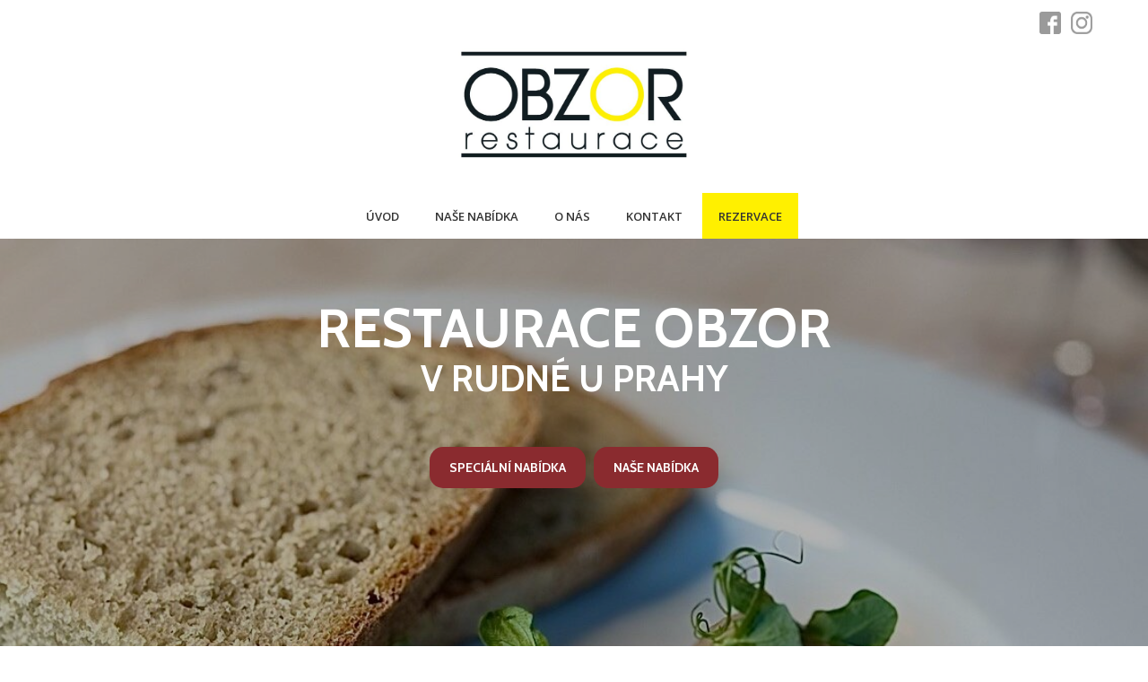

--- FILE ---
content_type: text/html; charset=UTF-8
request_url: https://www.restaurace-obzor.cz/patek-8-zari-2023/
body_size: 9629
content:
<!DOCTYPE html>
<html lang="cs">
<head>
<meta charset="utf-8">
	<title>Pátek 8. září 2023 | Restaurace Obzor Rudná u Prahy</title>
<link rel="apple-touch-icon" sizes="180x180" href="/apple-touch-icon.png">
<link rel="icon" type="image/png" sizes="32x32" href="/favicon-32x32.png">
<link rel="icon" type="image/png" sizes="16x16" href="/favicon-16x16.png">
<link rel="manifest" href="/site.webmanifest">

<link rel="stylesheet" type="text/css" href="https://www.restaurace-obzor.cz/wp-content/themes/restaurace/style.css" media="all" />

<link href="https://fonts.googleapis.com/css?family=Cabin:400,700|Open+Sans:400,600,700,800&amp;display=swap&amp;subset=latin-ext" rel="stylesheet">
	<style>img:is([sizes="auto" i], [sizes^="auto," i]) { contain-intrinsic-size: 3000px 1500px }</style>
	
<!-- The SEO Framework od Sybre Waaijer -->
<link rel="canonical" href="https://www.restaurace-obzor.cz/patek-8-zari-2023/" />
<meta name="description" content="Gulášová polévka 45 Kč / 70 Kč* Slepičí vývar s masem, zeleninou a našimi těstovinami 45 Kč / 70 Kč* *Malá polévka (cca 0,2l) / Velká polévka (cca 0,4…" />
<meta property="og:type" content="article" />
<meta property="og:locale" content="cs_CZ" />
<meta property="og:site_name" content="Restaurace Obzor Rudná u Prahy" />
<meta property="og:title" content="Pátek 8. září 2023 | Restaurace Obzor Rudná u Prahy" />
<meta property="og:description" content="Gulášová polévka 45 Kč / 70 Kč* Slepičí vývar s masem, zeleninou a našimi těstovinami 45 Kč / 70 Kč* *Malá polévka (cca 0,2l) / Velká polévka (cca 0,4l) Vepřová játra na slanině, jasmínová rýže 149 Kč…" />
<meta property="og:url" content="https://www.restaurace-obzor.cz/patek-8-zari-2023/" />
<meta property="og:image" content="https://www.restaurace-obzor.cz/wp-content/uploads/2020/06/logo.png" />
<meta property="og:image:width" content="700" />
<meta property="og:image:height" content="700" />
<meta property="article:published_time" content="2023-09-07T16:00:49+00:00" />
<meta property="article:modified_time" content="2023-09-06T06:46:01+00:00" />
<meta property="article:author" content="https://www.facebook.com/restaurace.OBZOR" />
<meta property="article:publisher" content="https://www.facebook.com/restaurace.OBZOR" />
<meta name="twitter:card" content="summary_large_image" />
<meta name="twitter:title" content="Pátek 8. září 2023 | Restaurace Obzor Rudná u Prahy" />
<meta name="twitter:description" content="Gulášová polévka 45 Kč / 70 Kč* Slepičí vývar s masem, zeleninou a našimi těstovinami 45 Kč / 70 Kč* *Malá polévka (cca 0,2l) / Velká polévka (cca 0,4l) Vepřová játra na slanině, jasmínová rýže 149 Kč…" />
<meta name="twitter:image" content="https://www.restaurace-obzor.cz/wp-content/uploads/2020/06/logo.png" />
<script type="application/ld+json">{"@context":"https://schema.org","@graph":[{"@type":"WebSite","@id":"https://www.restaurace-obzor.cz/#/schema/WebSite","url":"https://www.restaurace-obzor.cz/","name":"Restaurace Obzor Rudná u Prahy","inLanguage":"cs","potentialAction":{"@type":"SearchAction","target":{"@type":"EntryPoint","urlTemplate":"https://www.restaurace-obzor.cz/search/{search_term_string}/"},"query-input":"required name=search_term_string"},"publisher":{"@type":"Organization","@id":"https://www.restaurace-obzor.cz/#/schema/Organization","name":"Restaurace Obzor Rudná u Prahy","url":"https://www.restaurace-obzor.cz/","logo":{"@type":"ImageObject","url":"https://www.restaurace-obzor.cz/wp-content/uploads/2020/06/logo.png","contentUrl":"https://www.restaurace-obzor.cz/wp-content/uploads/2020/06/logo.png","width":700,"height":700}}},{"@type":"WebPage","@id":"https://www.restaurace-obzor.cz/patek-8-zari-2023/","url":"https://www.restaurace-obzor.cz/patek-8-zari-2023/","name":"Pátek 8. září 2023 | Restaurace Obzor Rudná u Prahy","description":"Gulášová polévka 45 Kč / 70 Kč* Slepičí vývar s masem, zeleninou a našimi těstovinami 45 Kč / 70 Kč* *Malá polévka (cca 0,2l) / Velká polévka (cca 0,4…","inLanguage":"cs","isPartOf":{"@id":"https://www.restaurace-obzor.cz/#/schema/WebSite"},"breadcrumb":{"@type":"BreadcrumbList","@id":"https://www.restaurace-obzor.cz/#/schema/BreadcrumbList","itemListElement":[{"@type":"ListItem","position":1,"item":"https://www.restaurace-obzor.cz/","name":"Restaurace Obzor Rudná u Prahy"},{"@type":"ListItem","position":2,"item":"https://www.restaurace-obzor.cz/rubriky/denni-menu/","name":"Denní menu (po-pá od 11 do 15 hodin)"},{"@type":"ListItem","position":3,"name":"Pátek 8. září 2023"}]},"potentialAction":{"@type":"ReadAction","target":"https://www.restaurace-obzor.cz/patek-8-zari-2023/"},"datePublished":"2023-09-07T16:00:49+00:00","dateModified":"2023-09-06T06:46:01+00:00","author":{"@type":"Person","@id":"https://www.restaurace-obzor.cz/#/schema/Person/3dc240bb21ca9cd8eb27b3d204322bd2","name":"Obzor","sameAs":"https://www.facebook.com/restaurace.OBZOR"}}]}</script>
<!-- / The SEO Framework od Sybre Waaijer | 13.51ms meta | 1.09ms boot -->

<link rel='dns-prefetch' href='//ajax.googleapis.com' />
<script type="text/javascript">
/* <![CDATA[ */
window._wpemojiSettings = {"baseUrl":"https:\/\/s.w.org\/images\/core\/emoji\/16.0.1\/72x72\/","ext":".png","svgUrl":"https:\/\/s.w.org\/images\/core\/emoji\/16.0.1\/svg\/","svgExt":".svg","source":{"concatemoji":"https:\/\/www.restaurace-obzor.cz\/wp-includes\/js\/wp-emoji-release.min.js?ver=6.8.3"}};
/*! This file is auto-generated */
!function(s,n){var o,i,e;function c(e){try{var t={supportTests:e,timestamp:(new Date).valueOf()};sessionStorage.setItem(o,JSON.stringify(t))}catch(e){}}function p(e,t,n){e.clearRect(0,0,e.canvas.width,e.canvas.height),e.fillText(t,0,0);var t=new Uint32Array(e.getImageData(0,0,e.canvas.width,e.canvas.height).data),a=(e.clearRect(0,0,e.canvas.width,e.canvas.height),e.fillText(n,0,0),new Uint32Array(e.getImageData(0,0,e.canvas.width,e.canvas.height).data));return t.every(function(e,t){return e===a[t]})}function u(e,t){e.clearRect(0,0,e.canvas.width,e.canvas.height),e.fillText(t,0,0);for(var n=e.getImageData(16,16,1,1),a=0;a<n.data.length;a++)if(0!==n.data[a])return!1;return!0}function f(e,t,n,a){switch(t){case"flag":return n(e,"\ud83c\udff3\ufe0f\u200d\u26a7\ufe0f","\ud83c\udff3\ufe0f\u200b\u26a7\ufe0f")?!1:!n(e,"\ud83c\udde8\ud83c\uddf6","\ud83c\udde8\u200b\ud83c\uddf6")&&!n(e,"\ud83c\udff4\udb40\udc67\udb40\udc62\udb40\udc65\udb40\udc6e\udb40\udc67\udb40\udc7f","\ud83c\udff4\u200b\udb40\udc67\u200b\udb40\udc62\u200b\udb40\udc65\u200b\udb40\udc6e\u200b\udb40\udc67\u200b\udb40\udc7f");case"emoji":return!a(e,"\ud83e\udedf")}return!1}function g(e,t,n,a){var r="undefined"!=typeof WorkerGlobalScope&&self instanceof WorkerGlobalScope?new OffscreenCanvas(300,150):s.createElement("canvas"),o=r.getContext("2d",{willReadFrequently:!0}),i=(o.textBaseline="top",o.font="600 32px Arial",{});return e.forEach(function(e){i[e]=t(o,e,n,a)}),i}function t(e){var t=s.createElement("script");t.src=e,t.defer=!0,s.head.appendChild(t)}"undefined"!=typeof Promise&&(o="wpEmojiSettingsSupports",i=["flag","emoji"],n.supports={everything:!0,everythingExceptFlag:!0},e=new Promise(function(e){s.addEventListener("DOMContentLoaded",e,{once:!0})}),new Promise(function(t){var n=function(){try{var e=JSON.parse(sessionStorage.getItem(o));if("object"==typeof e&&"number"==typeof e.timestamp&&(new Date).valueOf()<e.timestamp+604800&&"object"==typeof e.supportTests)return e.supportTests}catch(e){}return null}();if(!n){if("undefined"!=typeof Worker&&"undefined"!=typeof OffscreenCanvas&&"undefined"!=typeof URL&&URL.createObjectURL&&"undefined"!=typeof Blob)try{var e="postMessage("+g.toString()+"("+[JSON.stringify(i),f.toString(),p.toString(),u.toString()].join(",")+"));",a=new Blob([e],{type:"text/javascript"}),r=new Worker(URL.createObjectURL(a),{name:"wpTestEmojiSupports"});return void(r.onmessage=function(e){c(n=e.data),r.terminate(),t(n)})}catch(e){}c(n=g(i,f,p,u))}t(n)}).then(function(e){for(var t in e)n.supports[t]=e[t],n.supports.everything=n.supports.everything&&n.supports[t],"flag"!==t&&(n.supports.everythingExceptFlag=n.supports.everythingExceptFlag&&n.supports[t]);n.supports.everythingExceptFlag=n.supports.everythingExceptFlag&&!n.supports.flag,n.DOMReady=!1,n.readyCallback=function(){n.DOMReady=!0}}).then(function(){return e}).then(function(){var e;n.supports.everything||(n.readyCallback(),(e=n.source||{}).concatemoji?t(e.concatemoji):e.wpemoji&&e.twemoji&&(t(e.twemoji),t(e.wpemoji)))}))}((window,document),window._wpemojiSettings);
/* ]]> */
</script>
<style id='wp-emoji-styles-inline-css' type='text/css'>

	img.wp-smiley, img.emoji {
		display: inline !important;
		border: none !important;
		box-shadow: none !important;
		height: 1em !important;
		width: 1em !important;
		margin: 0 0.07em !important;
		vertical-align: -0.1em !important;
		background: none !important;
		padding: 0 !important;
	}
</style>
<link rel='stylesheet' id='contact-form-7-css' href='https://www.restaurace-obzor.cz/wp-content/plugins/contact-form-7/includes/css/styles.css?ver=6.1.4' type='text/css' media='all' />
<link rel='stylesheet' id='jquery-ui-theme-css' href='https://ajax.googleapis.com/ajax/libs/jqueryui/1.11.4/themes/smoothness/jquery-ui.min.css?ver=1.11.4' type='text/css' media='all' />
<link rel='stylesheet' id='jquery-ui-timepicker-css' href='https://www.restaurace-obzor.cz/wp-content/plugins/contact-form-7-datepicker/js/jquery-ui-timepicker/jquery-ui-timepicker-addon.min.css?ver=6.8.3' type='text/css' media='all' />
<link rel='stylesheet' id='hamburger.css-css' href='https://www.restaurace-obzor.cz/wp-content/plugins/wp-responsive-menu/assets/css/wpr-hamburger.css?ver=3.2.1' type='text/css' media='all' />
<link rel='stylesheet' id='wprmenu.css-css' href='https://www.restaurace-obzor.cz/wp-content/plugins/wp-responsive-menu/assets/css/wprmenu.css?ver=3.2.1' type='text/css' media='all' />
<style id='wprmenu.css-inline-css' type='text/css'>
@media only screen and ( max-width: 768px ) {html body div.wprm-wrapper {overflow: scroll;}html body div.wprm-overlay{ background: rgb(0,0,0) }#wprmenu_bar {background-image: url();background-size: cover ;background-repeat: repeat;}#wprmenu_bar {background-color: #8a2b2f;}html body div#mg-wprm-wrap .wpr_submit .icon.icon-search {color: #ffffff;}#wprmenu_bar .menu_title,#wprmenu_bar .wprmenu_icon_menu,#wprmenu_bar .menu_title a {color: #ffffff;}#wprmenu_bar .menu_title a {font-size: 20px;font-weight: normal;}#mg-wprm-wrap li.menu-item a {font-size: 15px;text-transform: uppercase;font-weight: normal;}#mg-wprm-wrap li.menu-item-has-children ul.sub-menu a {font-size: 15px;text-transform: uppercase;font-weight: normal;}#mg-wprm-wrap li.current-menu-item > a {background: #d53f3f;}#mg-wprm-wrap li.current-menu-item > a,#mg-wprm-wrap li.current-menu-item span.wprmenu_icon{color: #ffffff !important;}#mg-wprm-wrap {background-color: #8a2b2f;}.cbp-spmenu-push-toright,.cbp-spmenu-push-toright .mm-slideout {left: 80% ;}.cbp-spmenu-push-toleft {left: -80% ;}#mg-wprm-wrap.cbp-spmenu-right,#mg-wprm-wrap.cbp-spmenu-left,#mg-wprm-wrap.cbp-spmenu-right.custom,#mg-wprm-wrap.cbp-spmenu-left.custom,.cbp-spmenu-vertical {width: 80%;max-width: 400px;}#mg-wprm-wrap ul#wprmenu_menu_ul li.menu-item a,div#mg-wprm-wrap ul li span.wprmenu_icon {color: #ffffff;}#mg-wprm-wrap ul#wprmenu_menu_ul li.menu-item:valid ~ a{color: #ffffff;}#mg-wprm-wrap ul#wprmenu_menu_ul li.menu-item a:hover {background: #d53f3f;color: #ffffff !important;}div#mg-wprm-wrap ul>li:hover>span.wprmenu_icon {color: #ffffff !important;}.wprmenu_bar .hamburger-inner,.wprmenu_bar .hamburger-inner::before,.wprmenu_bar .hamburger-inner::after {background: #ffffff;}.wprmenu_bar .hamburger:hover .hamburger-inner,.wprmenu_bar .hamburger:hover .hamburger-inner::before,.wprmenu_bar .hamburger:hover .hamburger-inner::after {background: #ffffff;}div.wprmenu_bar div.hamburger{padding-right: 6px !important;}#wprmenu_menu.left {width:80%;left: -80%;right: auto;}#wprmenu_menu.right {width:80%;right: -80%;left: auto;}html body div#wprmenu_bar {height : 42px;}#mg-wprm-wrap.cbp-spmenu-left,#mg-wprm-wrap.cbp-spmenu-right,#mg-widgetmenu-wrap.cbp-spmenu-widget-left,#mg-widgetmenu-wrap.cbp-spmenu-widget-right {top: 42px !important;}.wprmenu_bar .hamburger {float: left;}.wprmenu_bar #custom_menu_icon.hamburger {top: 0px;left: 0px;float: left !important;background-color: #cccccc;}.wpr_custom_menu #custom_menu_icon {display: block;}html { padding-top: 42px !important; }#wprmenu_bar,#mg-wprm-wrap { display: block; }div#wpadminbar { position: fixed; }}
</style>
<link rel='stylesheet' id='wpr_icons-css' href='https://www.restaurace-obzor.cz/wp-content/plugins/wp-responsive-menu/inc/assets/icons/wpr-icons.css?ver=3.2.1' type='text/css' media='all' />
<link rel='stylesheet' id='tablepress-default-css' href='https://www.restaurace-obzor.cz/wp-content/plugins/tablepress/css/build/default.css?ver=3.2.6' type='text/css' media='all' />
<link rel='stylesheet' id='wp-featherlight-css' href='https://www.restaurace-obzor.cz/wp-content/plugins/wp-featherlight/css/wp-featherlight.min.css?ver=1.3.4' type='text/css' media='all' />
<script type="text/javascript" src="https://www.restaurace-obzor.cz/wp-includes/js/jquery/jquery.min.js?ver=3.7.1" id="jquery-core-js"></script>
<script type="text/javascript" src="https://www.restaurace-obzor.cz/wp-includes/js/jquery/jquery-migrate.min.js?ver=3.4.1" id="jquery-migrate-js"></script>
<script type="text/javascript" src="https://www.restaurace-obzor.cz/wp-content/plugins/wp-responsive-menu/assets/js/modernizr.custom.js?ver=3.2.1" id="modernizr-js"></script>
<script type="text/javascript" src="https://www.restaurace-obzor.cz/wp-content/plugins/wp-responsive-menu/assets/js/touchSwipe.js?ver=3.2.1" id="touchSwipe-js"></script>
<script type="text/javascript" id="wprmenu.js-js-extra">
/* <![CDATA[ */
var wprmenu = {"zooming":"","from_width":"768","push_width":"400","menu_width":"80","parent_click":"","swipe":"","enable_overlay":"1","wprmenuDemoId":""};
/* ]]> */
</script>
<script type="text/javascript" src="https://www.restaurace-obzor.cz/wp-content/plugins/wp-responsive-menu/assets/js/wprmenu.js?ver=3.2.1" id="wprmenu.js-js"></script>
<link rel="https://api.w.org/" href="https://www.restaurace-obzor.cz/wp-json/" /><link rel="alternate" title="JSON" type="application/json" href="https://www.restaurace-obzor.cz/wp-json/wp/v2/posts/4912" /><link rel="alternate" title="oEmbed (JSON)" type="application/json+oembed" href="https://www.restaurace-obzor.cz/wp-json/oembed/1.0/embed?url=https%3A%2F%2Fwww.restaurace-obzor.cz%2Fpatek-8-zari-2023%2F" />
<link rel="alternate" title="oEmbed (XML)" type="text/xml+oembed" href="https://www.restaurace-obzor.cz/wp-json/oembed/1.0/embed?url=https%3A%2F%2Fwww.restaurace-obzor.cz%2Fpatek-8-zari-2023%2F&#038;format=xml" />
<style>
		</style>
		<link rel="stylesheet" href="https://www.restaurace-obzor.cz/wp-content/plugins/wp-page-numbers/classic/wp-page-numbers.css" type="text/css" media="screen" /><script>(()=>{var o=[],i={};["on","off","toggle","show"].forEach((l=>{i[l]=function(){o.push([l,arguments])}})),window.Boxzilla=i,window.boxzilla_queue=o})();</script>
<!--[if IE]><script src="https://www.restaurace-obzor.cz/wp-content/themes/restaurace/js/html5shiv.js"></script>
<![endif]-->

<meta name="viewport" content="width=device-width, initial-scale=1" />

</head>

<body data-rsssl=1 class="wp-singular post-template-default single single-post postid-4912 single-format-standard wp-theme-restaurace wp-featherlight-captions">
<a class="skryte" href="#obsah">Přeskočit navigaci</a>

<div id="celek">

<header class="header">
<div id="lista">
<ul>
  <li id="instagram"><a href="https://www.instagram.com/restauraceobzor/" target="_blank" title="Instagram Restaurace Obzor Rudná u Prahy"><img src="https://www.restaurace-obzor.cz/wp-content/themes/restaurace/images/instagram.png" /></a></li>
  <li id="facebook"><a href="https://www.facebook.com/restaurace.OBZOR" target="_blank" title="Facebook Restaurace Obzor Rudná u Prahy"><img src="https://www.restaurace-obzor.cz/wp-content/themes/restaurace/images/facebook.png" /></a></li>
</ul>
</div>

<div class="vnitrni">
    <h1><a href="https://www.restaurace-obzor.cz/" title="Restaurace Obzor Rudná u Prahy"><img src="https://www.restaurace-obzor.cz/wp-content/themes/restaurace/images/logo.png" alt="Restaurace Obzor Rudná u Prahy" />
</a></h1>
</div>


    <nav role="navigation">
  <div class="menu-menu-container"><ul id="menu-menu" class="menu"><li id="menu-item-2932" class="menu-item menu-item-type-post_type menu-item-object-page menu-item-home menu-item-2932"><a href="https://www.restaurace-obzor.cz/">Úvod</a></li>
<li id="menu-item-144" class="menu-item menu-item-type-post_type menu-item-object-page menu-item-has-children menu-item-144"><a href="https://www.restaurace-obzor.cz/nase-nabidka/">Naše nabídka</a>
<ul class="sub-menu">
	<li id="menu-item-1306" class="menu-item menu-item-type-taxonomy menu-item-object-category current-post-ancestor current-menu-parent current-post-parent menu-item-1306"><a href="https://www.restaurace-obzor.cz/rubriky/denni-menu/">Denní menu (po-pá od 11 do 15 hodin)</a></li>
	<li id="menu-item-3704" class="menu-item menu-item-type-post_type menu-item-object-page menu-item-3704"><a href="https://www.restaurace-obzor.cz/nase-nabidka/staly-poledni-listek/">Stálý polední lístek (po-pá od 11 do 15 hodin)</a></li>
	<li id="menu-item-3703" class="menu-item menu-item-type-post_type menu-item-object-page menu-item-3703"><a href="https://www.restaurace-obzor.cz/nase-nabidka/jidelni-listek/">Jídelní lístek</a></li>
	<li id="menu-item-3484" class="menu-item menu-item-type-taxonomy menu-item-object-category menu-item-3484"><a href="https://www.restaurace-obzor.cz/rubriky/specialni-nabidka/">Speciální nabídka</a></li>
	<li id="menu-item-3671" class="menu-item menu-item-type-post_type menu-item-object-page menu-item-3671"><a href="https://www.restaurace-obzor.cz/nase-nabidka/napojovy-listek/">Nápojový lístek</a></li>
	<li id="menu-item-3672" class="menu-item menu-item-type-post_type menu-item-object-page menu-item-3672"><a href="https://www.restaurace-obzor.cz/nase-nabidka/vinny-listek/">Vinný lístek</a></li>
</ul>
</li>
<li id="menu-item-2999" class="menu-item menu-item-type-taxonomy menu-item-object-category menu-item-has-children menu-item-2999"><a href="https://www.restaurace-obzor.cz/rubriky/o-nas/">O nás</a>
<ul class="sub-menu">
	<li id="menu-item-2995" class="menu-item menu-item-type-taxonomy menu-item-object-category menu-item-has-children menu-item-2995"><a href="https://www.restaurace-obzor.cz/rubriky/nabidka-akci/">Nabídka akcí</a>
	<ul class="sub-menu">
		<li id="menu-item-2998" class="menu-item menu-item-type-post_type menu-item-object-post menu-item-2998"><a href="https://www.restaurace-obzor.cz/svatby/">Svatby</a></li>
		<li id="menu-item-2997" class="menu-item menu-item-type-post_type menu-item-object-post menu-item-2997"><a href="https://www.restaurace-obzor.cz/rauty-oslavy/">Rauty, oslavy</a></li>
		<li id="menu-item-2996" class="menu-item menu-item-type-post_type menu-item-object-post menu-item-2996"><a href="https://www.restaurace-obzor.cz/skoleni/">Školení</a></li>
	</ul>
</li>
	<li id="menu-item-3000" class="menu-item menu-item-type-taxonomy menu-item-object-category menu-item-3000"><a href="https://www.restaurace-obzor.cz/rubriky/o-nas/prostory/">Prostory →</a></li>
	<li id="menu-item-3001" class="menu-item menu-item-type-taxonomy menu-item-object-category menu-item-3001"><a href="https://www.restaurace-obzor.cz/rubriky/o-nas/aktuality/">Aktuality</a></li>
	<li id="menu-item-81" class="menu-item menu-item-type-post_type menu-item-object-page menu-item-81"><a href="https://www.restaurace-obzor.cz/fotogalerie/">Fotogalerie</a></li>
</ul>
</li>
<li id="menu-item-39" class="menu-item menu-item-type-post_type menu-item-object-page menu-item-has-children menu-item-39"><a href="https://www.restaurace-obzor.cz/kontakt/">Kontakt</a>
<ul class="sub-menu">
	<li id="menu-item-4817" class="menu-item menu-item-type-post_type menu-item-object-page menu-item-4817"><a href="https://www.restaurace-obzor.cz/nabidka-zamestnani/">Nabídka zaměstnání</a></li>
</ul>
</li>
<li id="menu-item-452" class="rezervace menu-item menu-item-type-post_type menu-item-object-page menu-item-452"><a href="https://www.restaurace-obzor.cz/rezervace/">Rezervace</a></li>
</ul></div></nav>

<div id="banner">
<div>
  <div id="nadpis">
      <a href="https://www.restaurace-obzor.cz/" title="Restaurace Obzor Rudná u Prahy"><span>Restaurace Obzor</span> v Rudné u Prahy</a>
  </div>
  
  
  
  
  
<div class="menu-tlacitka-vecer-container"><ul id="menu-tlacitka-vecer" class="menu"><li id="menu-item-4607" class="menu-item menu-item-type-taxonomy menu-item-object-category menu-item-4607"><a href="https://www.restaurace-obzor.cz/rubriky/specialni-nabidka/">Speciální nabídka</a></li>
<li id="menu-item-5479" class="menu-item menu-item-type-post_type menu-item-object-page menu-item-5479"><a href="https://www.restaurace-obzor.cz/nase-nabidka/">Naše nabídka</a></li>
</ul></div></div>

      <img width="1134" height="700" src="https://www.restaurace-obzor.cz/wp-content/uploads/2025/11/Pastika1-1134x700.jpg" class="attachment-banner size-banner" alt="" decoding="async" fetchpriority="high" /></div>







</header>


<main role="main"><div class="vnitrni">

<div class="breadcrumbs"><span>Jste právě zde: <span property="itemListElement" typeof="ListItem"><a property="item" typeof="WebPage" title="Přejít na Restaurace Obzor Rudná u Prahy." href="https://www.restaurace-obzor.cz" class="home" ><span property="name">Restaurace Obzor Rudná u Prahy</span></a><meta property="position" content="1"></span> &gt; <span property="itemListElement" typeof="ListItem"><a property="item" typeof="WebPage" title="Go to the Denní menu (po-pá od 11 do 15 hodin) Rubrika archives." href="https://www.restaurace-obzor.cz/rubriky/denni-menu/" class="taxonomy category" ><span property="name">Denní menu (po-pá od 11 do 15 hodin)</span></a><meta property="position" content="2"></span> &gt; <span property="itemListElement" typeof="ListItem"><span property="name" class="post post-post current-item">Pátek 8. září 2023</span><meta property="url" content="https://www.restaurace-obzor.cz/patek-8-zari-2023/"><meta property="position" content="3"></span></span></div>
<article>

<div id="flex-obal">

<div class="nadpis">
<h1><span>Pátek 8. září 2023</span> </h1>
</div>

<div class="clanek">
<a href="" rel="lightbox"></a>

<h3><strong>Polévky:</strong></h3>
<p style="padding-left: 40px;">Gulášová polévka 45 Kč / 70 Kč*<br />
Slepičí vývar s masem, zeleninou a našimi těstovinami 45 Kč / 70 Kč*<br />
<em>*Malá polévka (cca 0,2l) / Velká polévka (cca 0,4l)</em></p>
<h3><strong>Hlavní jídla:</strong></h3>
<p style="padding-left: 40px;">Vepřová játra na slanině, jasmínová rýže 149 Kč</p>
<hr />
<p style="padding-left: 40px;">Hovězí na česneku, špenát, bramborový knedlík 169 Kč</p>
<hr />
<p style="padding-left: 40px;">Smažený kuřecí <em>(stehenní)</em> řízek, bramborový salát, citron 169 Kč</p>
<hr />
<hr />
<h3><strong>*Nabídka týdne:*</strong></h3>
<p style="padding-left: 40px;"><strong>Salát Tabouleh s jogurtovým dipem a kuřecím masem, bylinková bageta 195 Kč</strong></p>
<hr />
<hr />
<h2>Přejeme Vám dobrou chuť!</h2>
<p><em><strong>Na pondělí pro Vás připravujeme: </strong>Dýňový krém s červeným kari a kokosovým mlékem; Kapustový karbanátek (s mletým masem), bramborová kaše; Znojemská hovězí pečeně, jasmínová rýže; Grilovaná cuketa s bylinkami, parmezánový bulgur, bazalkové pesto; Tortilla s kuřecími stripsy obalované strouhance, hranolky, zakysaná smetana (tortilla, kuřecí maso, rajče, cibule, pikantní rajčatová salsa, zakysaná smetana, ledový salát, Cheddar).</em></p>
<p>&nbsp;</p>
<p>Polední nabídku na celý týden naleznete <a href="https://www.restaurace-obzor.cz/nase-nabidka/poledni-nabidka-na-cely-tyden/">zde</a>.</p>
<p>Stálou nabídku naleznete <a href="https://www.restaurace-obzor.cz/stala-nabidka-aktualne/">zde</a>.</p>
<h4>&nbsp;</h4>


</div> <!-- konec clanek -->
</div> <!-- konec celkovy -->

</article>
</div> <!-- konec-vnitrni -->
</main>


<aside><div class="vnitrni">

<section id="zapati1">
<h2>Nejnovější aktuality</h2>


<article>
   <div class="a-obr">
    <a href="https://www.restaurace-obzor.cz/specialni-nabidka-od-29-ledna-2026/"><img width="150" height="150" src="https://www.restaurace-obzor.cz/wp-content/uploads/2020/06/fullsizeoutput_2bff-150x150.jpeg" class="attachment-thumbnail size-thumbnail wp-post-image" alt="Speciální nabídka od 29. ledna 2026" title="Speciální nabídka od 29. ledna 2026" decoding="async" loading="lazy" /></a> 
    </div>
    <div class="a-ost">         
       <h3><a href="https://www.restaurace-obzor.cz/specialni-nabidka-od-29-ledna-2026/" rel="bookmark">Speciální nabídka od 29. ledna 2026</a></h3>
       <p>Od čtvrtka 29. ledna 2026 pro Vás připravujeme: 🍽️ Hlavní chody Kachní tortilla, 100 g hranolky, chilli majonéza (tortilla, rozdušené&hellip;</p>
    </div>         
</article>


<article>
   <div class="a-obr">
    <a href="https://www.restaurace-obzor.cz/specialni-nabidka-od-22-ledna-2026/"><img width="150" height="150" src="https://www.restaurace-obzor.cz/wp-content/uploads/2024/09/AsijskyBucek-150x150.jpg" class="attachment-thumbnail size-thumbnail wp-post-image" alt="Speciální nabídka od 22. ledna 2026" title="Speciální nabídka od 22. ledna 2026" decoding="async" loading="lazy" /></a> 
    </div>
    <div class="a-ost">         
       <h3><a href="https://www.restaurace-obzor.cz/specialni-nabidka-od-22-ledna-2026/" rel="bookmark">Speciální nabídka od 22. ledna 2026</a></h3>
       <p>Od čtvrtka 22. ledna 2026 pro Vás připravujeme: 🍽️ Hlavní chody 400 g Kuřecí křídla na chilli a medu, trhaný&hellip;</p>
    </div>         
</article>


<article>
   <div class="a-obr">
    <a href="https://www.restaurace-obzor.cz/specialni-nabidka-od-15-ledna-2026/"><img width="150" height="150" src="https://www.restaurace-obzor.cz/wp-content/uploads/2026/01/SepioveFettuccine-150x150.jpg" class="attachment-thumbnail size-thumbnail wp-post-image" alt="Speciální nabídka od 15. ledna 2026" title="Speciální nabídka od 15. ledna 2026" decoding="async" loading="lazy" /></a> 
    </div>
    <div class="a-ost">         
       <h3><a href="https://www.restaurace-obzor.cz/specialni-nabidka-od-15-ledna-2026/" rel="bookmark">Speciální nabídka od 15. ledna 2026</a></h3>
       <p>Od čtvrtka 15. ledna 2026 pro Vás připravujeme: 🥄 Předkrm Avokádová bruschetta s rajčaty a koriandrem (ciabatta, avokáda, rajčata, červená&hellip;</p>
    </div>         
</article>


</section>

<section id="zapati2">
<div id="zapati2" class="widget widget_nav_menu"><h2>Naše nabídka</h2><div class="menu-zapati2-container"><ul id="menu-zapati2" class="menu"><li id="menu-item-3010" class="menu-item menu-item-type-taxonomy menu-item-object-category current-post-ancestor current-menu-parent current-post-parent menu-item-3010"><a href="https://www.restaurace-obzor.cz/rubriky/denni-menu/">Denní menu (po-pá od 11 do 15 hodin)</a></li>
<li id="menu-item-3006" class="menu-item menu-item-type-post_type menu-item-object-page menu-item-3006"><a href="https://www.restaurace-obzor.cz/nase-nabidka/jidelni-listek/">Jídelní lístek</a></li>
<li id="menu-item-3005" class="menu-item menu-item-type-post_type menu-item-object-page menu-item-3005"><a href="https://www.restaurace-obzor.cz/nase-nabidka/napojovy-listek/">Nápojový lístek</a></li>
<li id="menu-item-3004" class="menu-item menu-item-type-post_type menu-item-object-page menu-item-3004"><a href="https://www.restaurace-obzor.cz/nase-nabidka/vinny-listek/">Vinný lístek</a></li>
<li id="menu-item-3008" class="menu-item menu-item-type-post_type menu-item-object-page menu-item-3008"><a href="https://www.restaurace-obzor.cz/zadost-o-zasilani-poledni-nabidky/">Žádost o zasílání polední nabídky</a></li>
<li id="menu-item-3009" class="menu-item menu-item-type-post_type menu-item-object-page menu-item-3009"><a href="https://www.restaurace-obzor.cz/rezervace/">Rezervace</a></li>
</ul></div></div></section>


<section id="zapati3">
<h2>Kontakt</h2>
<p>Restaurace OBZOR<br />
Havlíčkovo náměstí&nbsp;1439<br />
252&nbsp;19&nbsp;Rudná&nbsp;u&nbsp;Prahy<br /><br />

<b>Telefon:</b> +420&nbsp;777&nbsp;450&nbsp;025<br />
<b>E-mail:</b> <br />info(at)restaurace-obzor.cz<br />
<a href="https://www.facebook.com/restaurace.OBZOR" target="_blank" title="Facebook Restaurace Obzor Rudná u Prahy">Facebook</a><br />
<a href="https://www.instagram.com/restauraceobzor/" target="_blank" title="Instagram Restaurace Obzor Rudná u Prahy">Instagram</a></p>
</section>

</div></aside>
  
<footer><div class="vnitrni">&copy; 2026 &ndash; <a href="https://www.restaurace-obzor.cz/" title="Restaurace Obzor Rudná u Prahy">Restaurace Obzor Rudná u Prahy</a></div>
</footer>

<script type="speculationrules">
{"prefetch":[{"source":"document","where":{"and":[{"href_matches":"\/*"},{"not":{"href_matches":["\/wp-*.php","\/wp-admin\/*","\/wp-content\/uploads\/*","\/wp-content\/*","\/wp-content\/plugins\/*","\/wp-content\/themes\/restaurace\/*","\/*\\?(.+)"]}},{"not":{"selector_matches":"a[rel~=\"nofollow\"]"}},{"not":{"selector_matches":".no-prefetch, .no-prefetch a"}}]},"eagerness":"conservative"}]}
</script>

			<div class="wprm-wrapper">
        
        <!-- Overlay Starts here -->
			 			   <div class="wprm-overlay"></div>
			         <!-- Overlay Ends here -->
			
			         <div id="wprmenu_bar" class="wprmenu_bar bodyslide left">
  <div class="hamburger hamburger--slider">
    <span class="hamburger-box">
      <span class="hamburger-inner"></span>
    </span>
  </div>
  <div class="menu_title">
      <a href="http://novy.restaurace-obzor.cz">
          </a>
      </div>
</div>			 
			<div class="cbp-spmenu cbp-spmenu-vertical cbp-spmenu-left default " id="mg-wprm-wrap">
				
				
				<ul id="wprmenu_menu_ul">
  
  <li class="menu-item menu-item-type-post_type menu-item-object-page menu-item-home menu-item-2932"><a href="https://www.restaurace-obzor.cz/">Úvod</a></li>
<li class="menu-item menu-item-type-post_type menu-item-object-page menu-item-has-children menu-item-144"><a href="https://www.restaurace-obzor.cz/nase-nabidka/">Naše nabídka</a>
<ul class="sub-menu">
	<li class="menu-item menu-item-type-taxonomy menu-item-object-category current-post-ancestor current-menu-parent current-post-parent menu-item-1306"><a href="https://www.restaurace-obzor.cz/rubriky/denni-menu/">Denní menu (po-pá od 11 do 15 hodin)</a></li>
	<li class="menu-item menu-item-type-post_type menu-item-object-page menu-item-3704"><a href="https://www.restaurace-obzor.cz/nase-nabidka/staly-poledni-listek/">Stálý polední lístek (po-pá od 11 do 15 hodin)</a></li>
	<li class="menu-item menu-item-type-post_type menu-item-object-page menu-item-3703"><a href="https://www.restaurace-obzor.cz/nase-nabidka/jidelni-listek/">Jídelní lístek</a></li>
	<li class="menu-item menu-item-type-taxonomy menu-item-object-category menu-item-3484"><a href="https://www.restaurace-obzor.cz/rubriky/specialni-nabidka/">Speciální nabídka</a></li>
	<li class="menu-item menu-item-type-post_type menu-item-object-page menu-item-3671"><a href="https://www.restaurace-obzor.cz/nase-nabidka/napojovy-listek/">Nápojový lístek</a></li>
	<li class="menu-item menu-item-type-post_type menu-item-object-page menu-item-3672"><a href="https://www.restaurace-obzor.cz/nase-nabidka/vinny-listek/">Vinný lístek</a></li>
</ul>
</li>
<li class="menu-item menu-item-type-taxonomy menu-item-object-category menu-item-has-children menu-item-2999"><a href="https://www.restaurace-obzor.cz/rubriky/o-nas/">O nás</a>
<ul class="sub-menu">
	<li class="menu-item menu-item-type-taxonomy menu-item-object-category menu-item-has-children menu-item-2995"><a href="https://www.restaurace-obzor.cz/rubriky/nabidka-akci/">Nabídka akcí</a>
	<ul class="sub-menu">
		<li class="menu-item menu-item-type-post_type menu-item-object-post menu-item-2998"><a href="https://www.restaurace-obzor.cz/svatby/">Svatby</a></li>
		<li class="menu-item menu-item-type-post_type menu-item-object-post menu-item-2997"><a href="https://www.restaurace-obzor.cz/rauty-oslavy/">Rauty, oslavy</a></li>
		<li class="menu-item menu-item-type-post_type menu-item-object-post menu-item-2996"><a href="https://www.restaurace-obzor.cz/skoleni/">Školení</a></li>
	</ul>
</li>
	<li class="menu-item menu-item-type-taxonomy menu-item-object-category menu-item-3000"><a href="https://www.restaurace-obzor.cz/rubriky/o-nas/prostory/">Prostory →</a></li>
	<li class="menu-item menu-item-type-taxonomy menu-item-object-category menu-item-3001"><a href="https://www.restaurace-obzor.cz/rubriky/o-nas/aktuality/">Aktuality</a></li>
	<li class="menu-item menu-item-type-post_type menu-item-object-page menu-item-81"><a href="https://www.restaurace-obzor.cz/fotogalerie/">Fotogalerie</a></li>
</ul>
</li>
<li class="menu-item menu-item-type-post_type menu-item-object-page menu-item-has-children menu-item-39"><a href="https://www.restaurace-obzor.cz/kontakt/">Kontakt</a>
<ul class="sub-menu">
	<li class="menu-item menu-item-type-post_type menu-item-object-page menu-item-4817"><a href="https://www.restaurace-obzor.cz/nabidka-zamestnani/">Nabídka zaměstnání</a></li>
</ul>
</li>
<li class="rezervace menu-item menu-item-type-post_type menu-item-object-page menu-item-452"><a href="https://www.restaurace-obzor.cz/rezervace/">Rezervace</a></li>
        <li>
          <div class="wpr_search search_top">
            <form role="search" method="get" class="wpr-search-form" action="https://www.restaurace-obzor.cz/">
  <label for="search-form-697b8c884ad27"></label>
  <input type="search" class="wpr-search-field" placeholder="Hledat..." value="" name="s" title="Hledat...">
  <button type="submit" class="wpr_submit">
    <i class="wpr-icon-search"></i>
  </button>
</form>          </div>
        </li>
        
     
</ul>
				
				</div>
			</div>
			<script type="text/javascript" src="https://www.restaurace-obzor.cz/wp-includes/js/dist/hooks.min.js?ver=4d63a3d491d11ffd8ac6" id="wp-hooks-js"></script>
<script type="text/javascript" src="https://www.restaurace-obzor.cz/wp-includes/js/dist/i18n.min.js?ver=5e580eb46a90c2b997e6" id="wp-i18n-js"></script>
<script type="text/javascript" id="wp-i18n-js-after">
/* <![CDATA[ */
wp.i18n.setLocaleData( { 'text direction\u0004ltr': [ 'ltr' ] } );
/* ]]> */
</script>
<script type="text/javascript" src="https://www.restaurace-obzor.cz/wp-content/plugins/contact-form-7/includes/swv/js/index.js?ver=6.1.4" id="swv-js"></script>
<script type="text/javascript" id="contact-form-7-js-translations">
/* <![CDATA[ */
( function( domain, translations ) {
	var localeData = translations.locale_data[ domain ] || translations.locale_data.messages;
	localeData[""].domain = domain;
	wp.i18n.setLocaleData( localeData, domain );
} )( "contact-form-7", {"translation-revision-date":"2025-12-03 20:20:51+0000","generator":"GlotPress\/4.0.3","domain":"messages","locale_data":{"messages":{"":{"domain":"messages","plural-forms":"nplurals=3; plural=(n == 1) ? 0 : ((n >= 2 && n <= 4) ? 1 : 2);","lang":"cs_CZ"},"This contact form is placed in the wrong place.":["Tento kontaktn\u00ed formul\u00e1\u0159 je um\u00edst\u011bn na \u0161patn\u00e9m m\u00edst\u011b."],"Error:":["Chyba:"]}},"comment":{"reference":"includes\/js\/index.js"}} );
/* ]]> */
</script>
<script type="text/javascript" id="contact-form-7-js-before">
/* <![CDATA[ */
var wpcf7 = {
    "api": {
        "root": "https:\/\/www.restaurace-obzor.cz\/wp-json\/",
        "namespace": "contact-form-7\/v1"
    },
    "cached": 1
};
/* ]]> */
</script>
<script type="text/javascript" src="https://www.restaurace-obzor.cz/wp-content/plugins/contact-form-7/includes/js/index.js?ver=6.1.4" id="contact-form-7-js"></script>
<script type="text/javascript" src="https://www.restaurace-obzor.cz/wp-includes/js/jquery/ui/core.min.js?ver=1.13.3" id="jquery-ui-core-js"></script>
<script type="text/javascript" src="https://www.restaurace-obzor.cz/wp-includes/js/jquery/ui/datepicker.min.js?ver=1.13.3" id="jquery-ui-datepicker-js"></script>
<script type="text/javascript" id="jquery-ui-datepicker-js-after">
/* <![CDATA[ */
jQuery(function(jQuery){jQuery.datepicker.setDefaults({"closeText":"Zav\u0159\u00edt","currentText":"Dnes","monthNames":["Leden","\u00danor","B\u0159ezen","Duben","Kv\u011bten","\u010cerven","\u010cervenec","Srpen","Z\u00e1\u0159\u00ed","\u0158\u00edjen","Listopad","Prosinec"],"monthNamesShort":["Led","\u00dano","B\u0159e","Dub","Kv\u011b","\u010cvn","\u010cvc","Srp","Z\u00e1\u0159","\u0158\u00edj","Lis","Pro"],"nextText":"Dal\u0161\u00ed","prevText":"P\u0159edchoz\u00ed","dayNames":["Ned\u011ble","Pond\u011bl\u00ed","\u00dater\u00fd","St\u0159eda","\u010ctvrtek","P\u00e1tek","Sobota"],"dayNamesShort":["Ne","Po","\u00dat","St","\u010ct","P\u00e1","So"],"dayNamesMin":["Ne","Po","\u00dat","St","\u010ct","P\u00e1","So"],"dateFormat":"d.mm.yy","firstDay":1,"isRTL":false});});
/* ]]> */
</script>
<script type="text/javascript" src="https://ajax.googleapis.com/ajax/libs/jqueryui/1.11.4/i18n/datepicker-cs.min.js?ver=1.11.4" id="jquery-ui-cs-js"></script>
<script type="text/javascript" src="https://www.restaurace-obzor.cz/wp-content/plugins/contact-form-7-datepicker/js/jquery-ui-timepicker/jquery-ui-timepicker-addon.min.js?ver=6.8.3" id="jquery-ui-timepicker-js"></script>
<script type="text/javascript" src="https://www.restaurace-obzor.cz/wp-content/plugins/contact-form-7-datepicker/js/jquery-ui-timepicker/i18n/jquery-ui-timepicker-cs.js?ver=6.8.3" id="jquery-ui-timepicker-cs-js"></script>
<script type="text/javascript" src="https://www.restaurace-obzor.cz/wp-includes/js/jquery/ui/mouse.min.js?ver=1.13.3" id="jquery-ui-mouse-js"></script>
<script type="text/javascript" src="https://www.restaurace-obzor.cz/wp-includes/js/jquery/ui/slider.min.js?ver=1.13.3" id="jquery-ui-slider-js"></script>
<script type="text/javascript" src="https://www.restaurace-obzor.cz/wp-includes/js/jquery/ui/controlgroup.min.js?ver=1.13.3" id="jquery-ui-controlgroup-js"></script>
<script type="text/javascript" src="https://www.restaurace-obzor.cz/wp-includes/js/jquery/ui/checkboxradio.min.js?ver=1.13.3" id="jquery-ui-checkboxradio-js"></script>
<script type="text/javascript" src="https://www.restaurace-obzor.cz/wp-includes/js/jquery/ui/button.min.js?ver=1.13.3" id="jquery-ui-button-js"></script>
<script type="text/javascript" src="https://www.restaurace-obzor.cz/wp-content/plugins/contact-form-7-datepicker/js/jquery-ui-sliderAccess.js?ver=6.8.3" id="jquery-ui-slider-access-js"></script>
<script type="text/javascript" src="https://www.restaurace-obzor.cz/wp-content/plugins/wp-featherlight/js/wpFeatherlight.pkgd.min.js?ver=1.3.4" id="wp-featherlight-js"></script>
 


</div>

<script>
$j=jQuery.noConflict();
$j(function(){
    $j(window).scroll(function() {
        if ($j(this).scrollTop() >= 209) {
            $j('.header').addClass('stickytop');
        }
        else {
            $j('.header').removeClass('stickytop');
        }
    });
});
</script>


<!-- Google tag (gtag.js) --> <script async src="https://www.googletagmanager.com/gtag/js?id=G-ZNFVWJ62VP"></script> <script> window.dataLayer = window.dataLayer || []; function gtag(){dataLayer.push(arguments);} gtag('js', new Date()); gtag('config', 'G-ZNFVWJ62VP'); </script>



<!--script type="text/javascript">var _gaq=_gaq||[];_gaq.push(['_setAccount','UA-797705-6'],['_trackPageview'],['ut._setAccount','UA-31956296-1'],['ut._trackPageview']);(function(){var ga=document.createElement('script');ga.type='text/javascript';ga.async=true;ga.src=('https:'==location.protocol?'https://ssl':'http://www')+'.google-analytics.com/ga.js';var s=document.getElementsByTagName('script')[0];s.parentNode.insertBefore(ga,s);})();var pageTrackerAllTrackEvent=function(category,action,opt_label,opt_value){_gaq.push(['_trackEvent',category,action,opt_label,opt_value]);};</script-->

</body>
</html>


--- FILE ---
content_type: text/css
request_url: https://www.restaurace-obzor.cz/wp-content/themes/restaurace/style.css
body_size: 4018
content:
@charset "utf-8";
*  {
	margin: 0;
	padding: 0;
}
header, article, section, footer, aside, nav, main {
  display:block;
}
section {
  clear: both;
}
body {
  width: 100%;
  font-family: 'open Sans', sans-serif;  
  font-size: 100%;
  background-color: white;
  color: #333;
}
.skryte {
  position: absolute;
  left: -10000em;
}
#celek {
 clear: both;
 max-width: 2000px;
 margin: 0 auto;
}
main {
  padding-bottom: 1em;
  border-bottom: 1px solid #e5e5e5;
}
h1, h2, h3, h4, footer, #banner {
  font-family: 'Cabin', sans-serif;
/*  color: #333;*/
}
h2, h3, h4 {
  font-weight: 700;
}
h1, h2 {
  clear: both;
}
h1 {
  margin: 0 0 0.7em;
  font-size: 32px;
  font-size: 2rem;
  text-transform: uppercase;
  line-height: 1;
}
h2 {
  margin: 0 0 0.8em;
  font-size: 20px;
  font-size: 1.25rem;
  line-height: 1.2;
}
h3 {
  margin: 0 0 0.8em;
  font-size: 18px;
  font-size: 1.125rem;
  line-height: 1.2;
}
h4 {
  margin: 1.3em 0 0.2em;
  font-size: 17px;
  font-size: 1.0625rem;
  line-height: 1.2;
}
header:after, 
main:after, .widget:after, 
.section:after, 
body.category-4 main article:after, 
body.category-7 main article:after,
#lista ul:after, 
aside:after, 
aside #zapati1 article:after {
  content: ".";
  display: block;
  visibility: hidden;
  clear: both;
  height: 0;
}
a {
  color: #8A2B2F;
  cursor: pointer !important;
}
a:hover {
  color: black;
}
strong, b {
  font-weight: 700;
  color: #000;
}
iframe {
  max-width: 100%;
}
header {
  padding: 0;
  position: relative;
  margin-bottom: 1.2em;
}
header .vnitrni, main .vnitrni, footer .vnitrni, aside .vnitrni {
  margin: 0 auto;
  clear: both;
  width: 90%;
}
header h1  {
  max-width: 850px;
  margin: 0 auto 0.7em;
  clear: both;
/*  font-size: 30px;
  font-size: 1.875rem;
  text-transform: uppercase;
  line-height: 0.8;
  font-weight: 400;
  font-kerning: normal;*/
  text-align: center;
}
header h1 a {
  text-decoration: none;
  display: block;
  cursor: pointer !important;
}
h1 a span{
  display: block;
  font-size: 18px;
  font-size: 1.125rem;
  letter-spacing: 1px;
  margin-top: 0.5em;
  cursor: pointer !important;
}
header img, 
body.category main img, 
body.single main img.wp-post-image,
body.page main img.wp-post-image {
  width: 100%;
  height: auto;
}
header h1 img {
  max-width: 70%;
  height: auto;
}
header #nadpis {
  display: none; /*na mobilech*/
}
main ul, main ol {
  margin: 1em 0 1em 2em;
}
main p, main li {
  line-height: 1.6;
  font-size: 14px;
  font-size: 0.875rem;
}
main p {
  margin: 0 0 1.4em;
}
#celek main a {
    cursor: pointer !important;
}
fieldset {
  border: 1px solid #999;
  background-color: #fbfbfb;
  padding: 2% 5% 5% 5%;
}
fieldset legend {
  padding: 0.6em 0.9em;
  background-color: #333;
  color: white;
}
label {
  font-weight: 700;
  font-size: 14px;
  font-size: 0.875rem;
}
label span {
  font-weight: 400;
}
span.wpcf7-list-item {
   display: block;
}
fieldset input.wpcf7-text, fieldset input.wpcf7-date, fieldset input.wpcf7-number {
  height: 2em;
  border: 1px solid #999;
  max-width: 90%;
}
fieldset input.wpcf7-number {
  width: 5em;
}
fieldset textarea.wpcf7-textarea {
  width: 80%;
  border: 1px solid #999;
}
fieldset input.wpcf7-submit {
  padding: 0.5em;
}
div.wpfblike {
  margin-top: 50px;
}
nav .menu-menu-container {
  display: none;
}
footer {
  clear: both;
  border-top: 1px solid #e5e5e5;
  padding-top: 2em;
  padding-bottom: 2em;
}
#celek main table {
  margin: 1em 0 2em;
  width: 100%;
  border-collapse: collapse;
}
table thead {
  display: none;
}
main table caption {
  display: none;
}
main table th, main table td {
  line-height: 1.5;
    border: 1px solid #e5e5e5;
    padding: 8px 10px;
    font-size: 14px;
    font-size: 0.875rem;
}
main table th {
  background-color: #666;
  color: white;
  text-align: left;
  font-size: 13px;
  font-size: 0.8125rem;
}
.breadcrumbs {
  font-size: 12px;
  font-size: 0.75rem;
  margin: 0 0 1.4em 0;
  color: gray;
}
.breadcrumbs a {
    color: black;
    font-weight: normal;
}
#lista {
  padding: 0.6em 0;
  margin-bottom: 1em;
}
#lista ul {
  margin: 0 auto;
  width: 92%;
  max-width: 1200px;
}
#lista ul, #lista li  {
  list-style-type: none;
  padding: 0;
}
#lista li span {
  display: block;
}
#lista #rezervace, #facebook, #instagram {
  float: left;
}
#facebook a, #instagram a {
  display: block;
  width: 35px;
  height: auto;
  margin: 0;
}
#facebook a img, #instagram a img {
 display: block;
  width: 70%;
  height: auto;
  border-radius: 3px;
  margin-top: 7px;
}
#banner div ul {
  text-align: center;
  margin: 0 auto 1px;
}
#banner div ul li {
  display: block;
  width: auto;
  margin: 0;
}
#banner div ul li a {
  display: block;
  background-color: #8A2B2F;
  color: white;
  padding: 14px 24px;
  font-size: 14px;
  font-size: 0.875rem;
  text-align: center;
  font-weight: bold;
  text-transform: uppercase;
  text-decoration: none;
  border-bottom: 1px solid white;
}
#banner div ul li a:hover{
  text-decoration: underline;
}
#banner div ul li#rez a{
  background-color: #fff400;
  color: black;
}
#banner div div a {
  color: white;
  text-decoration: none;
}
aside {
    background-color: #666;
    color: black;
    padding: 10px 0 40px;
}
aside h2 {
    font-size: 18px;
    font-size: 1.125rem;
    line-height: 1.5;
    text-transform: uppercase;
    font-weight: 400;
    border-bottom: 1px solid #e5e5e5;
    background-color: #666;
    color: white;
    margin: 2em 0 1em;
    padding: 0 0 0.3em;
}
aside p, aside li, aside dl, aside dt, aside dd {
  font-size: 13px;
  font-size: 0.8125rem;
  line-height: 1.6;
  color: white;
  background-color: #666;
}
aside li {
  margin-left: 1em;
}
/*aside li, aside p {
 color: #e5e5e5;
  background-color: #666;
}*/
aside #zapati1 {
 margin: 0 0 1em 0;
 border-bottom: 2px solid gray;
 padding: 0 0 0.4em 0;
}
aside #zapati1 article {
  clear: both;
  display: table;
  padding: 0 0 0.6em 0;
  margin: 0.6em 0 0 0;
}
aside #zapati1 article .a-obr,
aside #zapati1 article .a-ost {
  display: table-cell;
  vertical-align: top;
}
aside #zapati1 article .a-obr {
  padding-right: 1.6em;
}
aside #zapati1 article:first-of-type {
  margin: 0;
}
aside #zapati1 article:last-of-type {
  border-bottom: none;
}
aside #zapati1 h3 {
  font-size: 16px;
  font-size: 1rem;
  margin: 0 0 0.3em 0;
  font-weight: normal;
}
aside #zapati1 article p {
  font-size: 13px;
  font-size: 0.8125rem;
  line-height: 1.6;
  background-color: #666;
  color: white;
}
aside #zapati1 article img {
  width: 100%;
  height: auto;
  width: 70px;
  height: auto;
  float: left;
  padding: 2px;
  border: 10px solid #999;
}
aside #zapati2 {
  display: none;
}
aside a, aside b {
  color: #fff000;
  background-color: #666;
}
aside a:hover {
  color: white;
  background-color: #666;
}
.galerie.galerie_jidelnicek {
  padding-bottom: 1em;
  margin-bottom: 0.7em;
}
.galerie.galerie_jidelnicek img {
  width: 100%;
  height: auto;
}
body.category-4 .clanek article, 
body.category-7 .clanek article {
  border-bottom: 1px solid #e5e5e5;
  margin-bottom: 1em;
}
body.category-4 .clanek article:last-of-type,
body.category-7 .clanek article:last-of-type {
  border-bottom: none;
  padding-bottom: 0;
  margin-bottom: 0;
}
.clanek .datum {
  font-size: 11px;
  font-size: 0.6875rem;
  margin-top: -1em;
}
.clanek h2 {
  text-align: left;
  clear: none;
}
body.category .clanek img {
  margin: 0 1.5em 0.6em 0;
  float: left;
  max-width: 25%;
  height: auto;
  border: 1px solid #e5e5e5;
}
body.category-8 .clanek img {
  max-width: 100%;
  float: none;
}
.category_description {
  margin-top: 1.5em;
  margin-bottom: -1.3em;
}
body.single main img.wp-post-image,
body.page main img.wp-post-image,
body.category-8 main img.wp-post-image {
  margin: 0 0 1em;
}
#celek .tablepress tr td:first-of-type {
  min-width: 60px;
}
#celek .tablepress tr td:last-of-type {
  min-width: 100px;
  text-align: center;
}
body.page-id-133 #celek .tablepress tr td:first-of-type {
  min-width: 80px;
}
body.page-id-133 #celek .tablepress tr td:last-of-type,
body.page-id-133 #celek .tablepress tr td:nth-last-child(2),
body.page-id-133 #celek .tablepress tr td:nth-last-child(3) {
  min-width: 70px;
  text-align: center;
}

#celek .vypis article h3 {
  text-align: center;
}
#celek .vypis article h3 a {
  background-color: white;
  padding: 0 0.5em 0.9em;
  font-size: 16px;
  font-size: 1rem;
  display: block;
  margin: 0;
  font-weight: 400;
  text-transform: uppercase;
  text-decoration: none;
}
#celek .vypis article img {
    display: block;
    max-width: 100%;
    height: auto;
    margin: 0 0 0.7em 0;
}
#celek .vypis article:hover a {
  text-decoration: underline;
}
body.category-22 .vypis {
    border-bottom: 1px solid #e5e5e5;
    padding-bottom: 1em;
    margin-bottom: 2em;
}
#wp_page_numbers {
    padding-top: 30px;
}
#celek .ngg-galleryoverview {
    margin-top: 0;
}
.gallery {
  clear: both;
}
#celek .gallery img {
  max-width: 100%;
  height: auto;
  border: 1px solid #e5e5e5;
}
#celek .gallery.gallery-columns-1 .gallery-item,
#celek .gallery.gallery-columns-2 .gallery-item,
#celek .gallery.gallery-columns-3 .gallery-item {
  width: auto;
}
#celek #wp_page_numbers ul, 
#celek #wp_page_numbers li, 
#celek #wp_page_numbers a {
  font-family: 'open Sans', sans-serif;
  font-size: 12px;
}
div#souhlas {
    border: 1px solid #999;
    height: 180px;
    overflow: auto;
    padding: 0 1.5em 0;
    margin: 2em 0;
    font-size: 95%;
    background-color: white;
    color: black;
}
#souhlas h3 {
  margin-top: 1em;
}
#celek .ngg-galleryoverview.default-view .ngg-gallery-thumbnail-box  {
  max-width: 25% !important;
}



/*------------------------------max 400px------------------------------*/
@media (max-width: 400px)  {
table, thead, tbody, th, td, tr { 
		display: block; 
}
tr { 
  border-bottom: 5px solid #666; 
}
td { 
		border: none;
		position: relative;
		padding-left: 50%; 
}
td:before { 
		position: absolute;
		top: 6px;
		left: 6px;
		width: 45%; 
		padding-right: 10px; 
		white-space: nowrap;
}
}


/*------------------------------min 400px------------------------------*/
@media (min-width: 400px) {
#celek header h1 img {
    width: 270px;
    height: auto;
    max-width: 100%;
}
header h1  {
  margin: 0 auto 1em;
}
.galerie {
    margin: 0;
    padding: 0;
    position: relative;
    -moz-column-gap: 0.3em;
    -webkit-column-gap: 0.3em;
    column-gap: 0.3em;
}
.galerie.galerie_jidelnicek {
   -moz-column-count: 3;
   -webkit-column-count: 3;
   column-count: 3;
}
.galerie .gallery-thumb-box {
    margin: 0;
    width: 100%;
    box-sizing: border-box;
    -moz-box-sizing: border-box;
    -webkit-box-sizing: border-box;
    float: none;
}
.galerie .gallery-thumb-box .gallery-thumb {
    background-color: transparent;
    border: none;
    margin: 0;
    text-align: center;
    padding: 0;
    float: none;
}
.galerie .gallery-thumb-box .gallery-thumb a {
    display: block;
    border: none;
    box-shadow: none;
    margin: 0;
    padding: 0;
    height: auto;
}
.galerie .gallery-thumb-box .gallery-thumb img {
    display: block;
    position: relative;
    max-width: 100%;
    border: none;
    padding: 0;
    margin: 0;
    width: 100%;
    height: auto;
}
.breadcrumbs {
  font-size: 13px;
  font-size: 0.8125rem;
  margin: 0 0 1.8em 0;
}



}

/*------------------------------0-1199px------------------------------*/
@media (min-width: 0px) AND (max-width: 1199px) {
main h1 {
  margin-bottom: 0;
}
main .nadpis {
  padding: 0 0 2em 0;
  margin: 0 3em 2em 0;
  position: relative;
}

main .nadpis:after {
  content:""; 
  background: #666; 
  position: absolute; 
  bottom: 0; 
  left: 0; 
  width: 200px; 
  height: 1px;
}

}




/*------------------------------min 550px------------------------------*/
@media (min-width: 550px) {
header #nadpis {
  display: block;
}
#banner {
  position: relative;
}
#banner> div {
background-color: rgba(0,0,0,0.3);
  width: 100%;
  margin: 0;
  position: absolute;
  top: 0;
  bottom: 0;
  left: 0;
  right: 0;
}
#banner div div {
  background-color: transparent;
  width: 100%;
  margin: 5% auto 0;
  font-size: 30px;
  font-size: 1.875rem;
  text-align: center;
  color: white;
  font-weight: bold;
  line-height: 1;
  text-transform: uppercase;
}
#banner div div span{
  font-size: 35px;
  font-size: 2.1875rem;
  display: block;
  line-height: 1.2;
}
#banner div div.menu-tlacitka-container,
#banner div div.menu-tlacitka-vecer-container {
  margin: 3% auto 0;
}
#banner div ul {
  text-align: center;
  line-height: 1;
  margin: 30px auto 0;
}
#banner div ul li{
  display: inline-block;
  width: auto;
/*  margin: 0 0.2em;*/
}
#banner div ul li a{
  display: block;
  border-radius: 15px;
  background-color: #8A2B2F;
  color: white;
  padding: 12px 20px;
  font-size: 14px;
  font-size: 0.875rem;
  text-align: center;
  font-weight: bold;
  line-height: 1;
  text-transform: uppercase;
text-decoration: none;
border: none;
}
#banner div ul li a:hover{
  text-decoration: underline;
}
#banner div ul li#rez a{
  background-color: #fff400;
  color: black;
}
#banner div div a {
  color: white;
  text-decoration: none;
}
.breadcrumbs {
  font-size: 13px;
  font-size: 0.8125rem;
  margin: 0 0 2.1em 0;
}
body.single main img.wp-post-image,
body.page main img.wp-post-image,
body.category-8 main img.wp-post-image {
  width: 250px;
  height: auto;
  float: right;
  margin: 10px 0 20px 25px;
  border: 1px solid #e5e5e5;
}
#celek .vypis {
    display: flex;
    flex-wrap: wrap;
}
#celek .vypis article {
    flex: 3;
  justify-content: space-between;
}
#celek .vypis article:nth-child(2) {
  margin: 0 1.5em;
}
}



/*------------------------------min 768px------------------------------*/
@media (min-width: 769px) {
main, aside, footer {
  max-width: 2000px;
  margin: 0 auto;
}
footer .vnitrni {
  max-width: 1000px;
  margin: 0 auto;
}
h2 {
  font-size: 24px;
  font-size: 1.5rem;
}
li.rezervace.menu-item a {
  background-color: #fff000;
  border: 15px solid white inset;
}
.breadcrumbs {
  margin: 2em 0 2em 0;
}
#lista #rezervace, #facebook, #instagram {
  float: right;
}
nav {
  height: 3.22em;
}
nav a {
  text-decoration: none;
}
nav .menu-menu-container {
  display: block;
  background-color: white;
  width: 100%;
}
nav .menu-menu-container ul {
   text-align: center;
   height: auto;
   border-bottom: 1px solid #e5e5e5;
}
nav .menu-menu-container ul li {
  margin: 0;
  list-style-type: none;
  position: relative;
  font-weight: 600;
  display: inline-block;
}
nav .menu-menu-container ul li a {
  display: block;
  color: #333;
  padding: 1.3em 11px 1.29em;
  margin-bottom: 0;
  cursor: pointer !important;
  font-size: 13px;
  font-size: 0.8125rem;
  text-transform: uppercase;
}
nav li:hover,
nav .menu-menu-container ul li:hover a {
    background-color:#e5e5e5;
    color: black;
    cursor: pointer !important;
    text-decoration: underline;
}
nav .menu-menu-container ul li:hover ul a {
  text-decoration: none;
}
nav .menu-menu-container ul ul{
  position: absolute;
  visibility: hidden;
  width: 230px;
  margin: 0;
    text-align: left;
}
nav .menu-menu-container ul ul li{
  width: 100%;
  background-color: #e5e5e5;
  border-bottom: 1px solid white;
  font-weight: 400;
}
nav .menu-menu-container ul ul ul li {
  border-left: 1px solid white;
}
nav .menu-menu-container ul ul li a {
  padding: 10px 25px 10px 18px;
    cursor: pointer !important;
}
nav .menu-menu-container ul ul li:hover a {
    cursor: pointer !important;
}
nav .menu-menu-container ul ul li:hover ul li a {
    cursor: pointer !important;
}
nav .menu-menu-container ul li:hover ul, 
nav .menu-menu-container ul ul:hover {
  visibility: visible;
  margin: 0;
  width: 230px;
  text-align: left;
  z-index: 999999999999999;
  transition: visibility 0.09s ease-in;
}
nav .menu-menu-container ul li:hover ul ul {
  visibility: hidden;
}
nav .menu-menu-container ul ul ul {
  visibility: hidden;
  left: 230px;
  top: 0;
}
nav .menu-menu-container ul ul li:hover ul {
  visibility: visible;
}
nav .menu-menu-container ul li.current-menu-item, 
nav .menu-menu-container ul li.current-post-ancestor,
nav .menu-menu-container ul li.current-page-ancestor,
nav .menu-menu-container ul li.current-category-ancestor,
#celek .menu-menu-container ul li.current-post-parent,
nav .menu-menu-container ul li.current-post-ancestor .sub-menu li.current-menu-item,
nav .menu-menu-container ul li.current-menu-parent
{
    cursor: pointer !important;
    font-weight: 800;
}
nav .menu-menu-container ul li.current-menu-item a, 
nav .menu-menu-container ul li.current-post-ancestor a,
nav .menu-menu-container ul li.current-category-ancestor a,
nav .menu-menu-container ul li.current-post-ancestor .sub-menu li.current-menu-item a
{
  color: black;
    cursor: pointer !important;
}
nav .menu-menu-container ul li.current-menu-item .sub-menu li, 
nav .menu-menu-container ul li.current-post-ancestor .sub-menu li {
  font-weight: normal;
}
#celek header.stickytop nav #menu-menu{
  position: fixed; 
  background-color: white;
/* transition: all 0.1s ease;*/
  z-index: 100000000000;
  left:0;
  right: 0;
  top: 0;
}

#banner div div {
  width: 80%;
  margin: 5% auto 0;
  font-size: 45px;
  font-size: 2.8125rem;
}
#banner div ul li a{
  padding: 16px 22px;
}

body.single main img.wp-post-image,
body.page main img.wp-post-image,
body.category-8 main img.wp-post-image {
    margin: 10px 0 20px 35px;
    width: 300px;
    height: auto;
}

/*#celek .ngg-galleryoverview {
  -moz-column-count: 4;
  -webkit-column-count: 4;
  column-count: 4;
}*/
/*.mrizka article div.text h2 {
    font-size: 14px;
    font-size: 0.875rem;
}*/
#celek nav .menu-menu-container ul li.fb-ikona a {
  color: #3C5A99;
  font-weight: bold;
    cursor: pointer !important;
}
.galerie {
  -moz-column-count: 3;
  -webkit-column-count: 3;
  column-count: 3;
  column-gap: 5px;
}
body.category-4 .clanek article, 
body.category-7 .clanek article {
  border-bottom: 1px solid #e5e5e5;
  padding-bottom: 1em;
  margin-bottom: 2em;
}
.clanek .datum {
  margin-top: -1.5em;
}
.clanek img {
  margin: 0 2em 1em 0;
}
aside .vnitrni {
    display: flex;
    flex-wrap: wrap;
    max-width: 1000px;
  padding: 0;
}
aside section {
    float: left;
    flex: 3;
}
aside section#zapati1 {
    flex: 7;
  padding: 0 3% 0 0;
  margin: 0 3% 0 0;
  border: none;
}
#lista {
  padding: 0.4em 0 0 0;
}

}

/*------------------------------min 900px------------------------------*/
@media (min-width: 900px) {
#banner div div span{
  font-size: 55px;
  font-size: 3.4375rem;
}
nav .menu-menu-container ul li a {
  padding: 1.3em 14px 1.29em;
}
main {
  max-width: 750px;
  margin: 0 auto;
}
aside section#zapati1 {
  padding: 0;
  margin: 0;
}
aside #zapati2 {
  display: block;
  padding: 0 3%;
  margin: 0 3%;
}
#celek .tablepress tr td:first-of-type {
  min-width: 12%;
}
/*#celek .tablepress tr td:last-of-type {
  min-width: 12%;
}*/
#celek .vypis article:nth-child(2) {
  margin: 0 2em;
}

}


/*------------------------------min 1200px------------------------------*/
@media (min-width: 1200px) {
nav .menu-menu-container ul li a {
  padding: 1.3em 18px 1.29em;
}
#banner {
  position: relative;
}
#banner> div {
background-color: rgba(0,0,0,0.3);
  width: 100%;
  margin: 0;
  position: absolute;
  top: 0;
  bottom: 0;
  left: 0;
  right: 0;
}
#banner div ul {
  margin: 50px auto 0;
}
#banner div div {
  background-color: transparent;
  width: 60%;
  margin: 5% auto 0;
  font-size: 40px;
  font-size: 2.5rem;
  text-align: center;
  color: white;
  font-weight: bold;
  line-height: 1;
  text-transform: uppercase;
}
#banner div div span {
  font-size: 60px;
  font-size: 3.75rem;
  display: block;
  line-height: 1.2;
}
main .vnitrni, header .vnitrni, footer .vnitrni, aside .vnitrni {
    width: 100%;
}
.breadcrumbs {
  font-size: 13px;
  font-size: 0.8125rem;
  margin: 3em 0 2em 0;
  text-align: center;
}
main {
  max-width: 1000px;
  padding-bottom: 3em;
  border:none;
}
main .nadpis {
  flex: 4;
  padding: 5px 3em 4em 0;
  margin: 0 3em 0 0;
  position: relative;
}
main .nadpis:after {
  content: ""; 
  background: #666; 
  position: absolute; 
  top: 0; 
  right: 0; 
  height: 200px; 
  width: 1px;
}
main .nadpis h1 {
  text-align: right;
  padding: 0;
  margin: 0 0 0.6em 0;
  font-weight: 400;
  font-size: 37px;
  font-size: 2.3125rem;
  line-height: 1.1;
}
main .nadpis p {
  text-align: right;
  font-style: italic;
  font-size: 14px;
  font-size: 0.875rem;
}
main .clanek {
  padding-top: 5px;
  flex: 10;
}
#celek #flex-obal {
  display: flex;
}
body.single main img.wp-post-image,
body.page main img.wp-post-image,
body.category-8 main img.wp-post-image {
    margin: 10px 0 30px 40px;
}
.galerie {
  padding-bottom: 2em;
  margin-bottom: 1em;
}
.column-3 {
  width: 60px;
}
}


#celek #boxzilla-2975 h3 {
	margin: 0 1em  0 0 !important;
}



#celek .menu-item {
  display: inline-block !important;
  width: auto;
}
#celek .menu-item .menu-item {
  width: 100%;
}